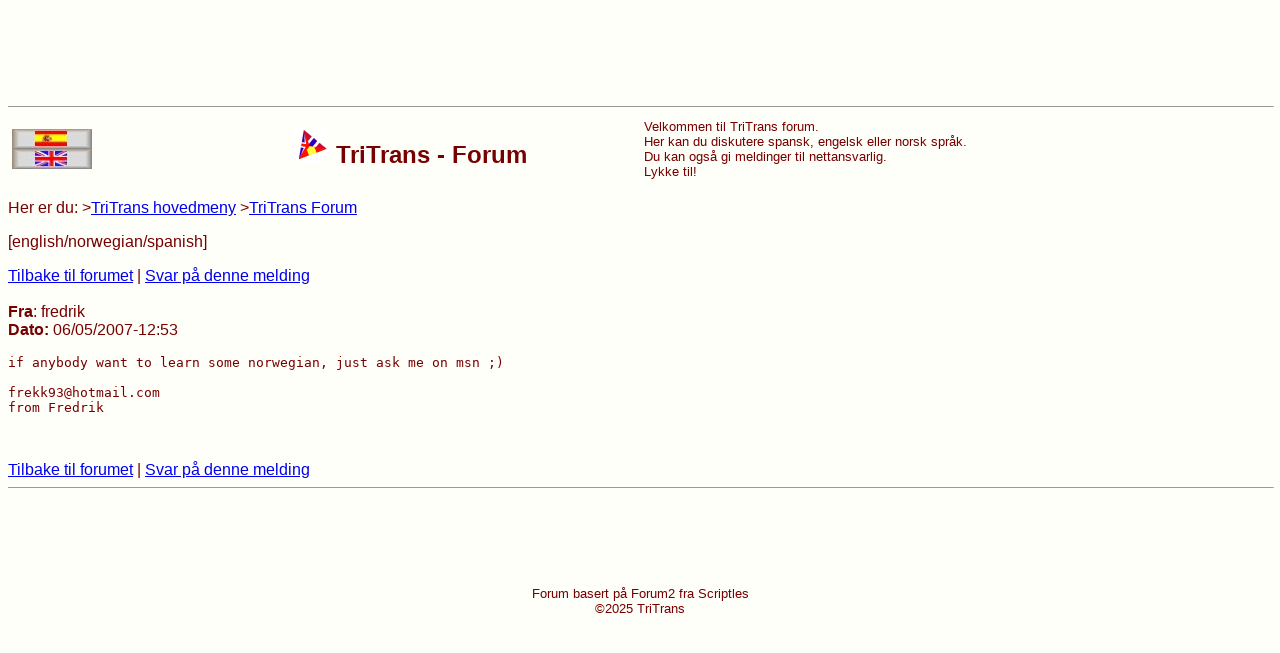

--- FILE ---
content_type: text/html
request_url: https://www.tritrans.net/forumcgi/forum_no.cgi?msg=1171
body_size: 1821
content:
<!DOCTYPE html PUBLIC "-//W3C//DTD HTML 4.01 Transitional//EN">
<html>
<head>
<meta http-equiv="Content-Type" content="text/html; charset=iso-8859-1">
<meta name="viewport" content="width=device-width, initial-scale=1">
<LINK REL="SHORTCUT ICON" HREF="tritrans.ico">
<meta http-equiv="Content-Language" content="no">
<meta name="Author" content="Finn Reiersgård">
<meta name="Description" content="Diskuter spansk, engelsk eller norsk språk.">
<meta name="Keywords" content="spansk norsk forum diskuter diskusjon innlegg engelsk språk ord uttrykk spørsmål svar">
<meta name="GENERATOR" content="Microsoft FrontPage 4.0">
<meta name="ProgId" content="FrontPage.Editor.Document">
<title>TriTrans - Forum</title>
</head>
<body bgcolor="#fffffa" text="#770000" link="#0000ee" vlink="#770000" alink="#ff9900">
<div id="fb-root"></div>
<script>(function(d, s, id) {
  var js, fjs = d.getElementsByTagName(s)[0];
  if (d.getElementById(id)) return;
  js = d.createElement(s); js.id = id;
  js.src = "//connect.facebook.net/en_US/all.js#xfbml=1";
  fjs.parentNode.insertBefore(js, fjs);
}(document, 'script', 'facebook-jssdk'));</script>
<center>

<style type="text/css">
.adslot_1 { width: 320px; height: 50px; }
@media(min-width: 500px) { .adslot_1 { width: 468px; height: 60px; } }
@media(min-width: 800px) { .adslot_1 { width: 728px; height: 90px; } }
</style>
<ins class="adsbygoogle adslot_1"
     style="display:inline-block"
     data-ad-client="ca-pub-8429502079445732"
     data-ad-slot="9109510667"></ins>
<script async src="//pagead2.googlesyndication.com/pagead/js/adsbygoogle.js"></script>
<script>(adsbygoogle = window.adsbygoogle || []).push({});</script>

<hr SIZE=1 WIDTH="100%">
</center>
<font face="Arial">
<table cellpadding="2" cellspacing="2" border="0"
 style="width: 100%; text-align: left;">
  <tbody>
    <tr>
      <td style="vertical-align: middle;"><a href="forum_es.cgi"><img SRC="../spansk.jpg" ALT="Español" height=20 width=80 border=0></a><br>
<a href="forum.cgi"><img SRC="../engelsk.jpg" ALT="English" height=20 width=80 border=0></a><br>
      </td>
      <td style="text-align: center; vertical-align: middle;"><img src="../animflag.gif" alt="flagg" hspace="5" width="35" height="35">
<font face="Arial"><font size="5"><b>TriTrans - Forum</b></font><br>
      </td>
      <td style="vertical-align: top;"><font size=-1> Velkommen til TriTrans forum.<br> Her kan du diskutere spansk, engelsk eller norsk språk.<br> Du kan også gi meldinger til nettansvarlig.<br> Lykke til!</font><br>
      </td>
    </tr>
  </tbody>
</table>

<p>Her er du: ><a href="../indexno.html">TriTrans hovedmeny</a> ><a href="forum_no.cgi">TriTrans Forum</a></p>  

<!----- Do not delete items below ----->
<table border="0" cellpadding="0" cellspacing="0" width="100%"><tr><td align="left" valign="top">
<P>
<span class=ftitle>[english/norwegian/spanish]</span>
<P>
<A HREF="forum_no.cgi"><U>Tilbake til forumet</U></A> |
<A HREF="forum_no.cgi?reply=1171"><U>Svar på denne melding</U></A>
</TD></TR><TR><TD>
<P><BR><B>Fra</B>: fredrik<BR><B>Dato:</B> 06/05/2007-12:53
<PRE>
if anybody want to learn some norwegian, just ask me on msn ;)

frekk93@hotmail.com
from Fredrik

</PRE><BR></TD></TR><TR><TD>
<A HREF="forum_no.cgi"><U>Tilbake til forumet</U></A> | <A HREF="forum_no.cgi?reply=1171"><U>Svar på denne melding</U></A>
<!---------END TABLE STARTED AT PAGE TOP--------->
</td></tr></table>
<!---------FOOTER--------->
<hr width="100%" size="1">
<center>

<style type="text/css">
.adslot_1 { width: 320px; height: 50px; }
@media(min-width: 500px) { .adslot_1 { width: 468px; height: 60px; } }
@media(min-width: 800px) { .adslot_1 { width: 728px; height: 90px; } }
</style>
<ins class="adsbygoogle adslot_1"
     style="display:inline-block"
     data-ad-client="ca-pub-8429502079445732"
     data-ad-slot="9109510667"></ins>
<script async src="//pagead2.googlesyndication.com/pagead/js/adsbygoogle.js"></script>
<script>(adsbygoogle = window.adsbygoogle || []).push({});</script>

<br><font size="-1">Forum basert på Forum2 fra Scriptles<br> ©2025 TriTrans
</font></center></font>
<!-- Global site tag (gtag.js) - Google Analytics -->
<script async src="https://www.googletagmanager.com/gtag/js?id=UA-137670-1"></script>
<script>
  window.dataLayer = window.dataLayer || [];
  function gtag(){dataLayer.push(arguments);}
  gtag('js', new Date());
  gtag('config', 'UA-137670-1');
</script>
</body></html>

<br></body></html>



--- FILE ---
content_type: text/html; charset=utf-8
request_url: https://www.google.com/recaptcha/api2/aframe
body_size: 257
content:
<!DOCTYPE HTML><html><head><meta http-equiv="content-type" content="text/html; charset=UTF-8"></head><body><script nonce="Z0LH8XnolticChIzcsSbZw">/** Anti-fraud and anti-abuse applications only. See google.com/recaptcha */ try{var clients={'sodar':'https://pagead2.googlesyndication.com/pagead/sodar?'};window.addEventListener("message",function(a){try{if(a.source===window.parent){var b=JSON.parse(a.data);var c=clients[b['id']];if(c){var d=document.createElement('img');d.src=c+b['params']+'&rc='+(localStorage.getItem("rc::a")?sessionStorage.getItem("rc::b"):"");window.document.body.appendChild(d);sessionStorage.setItem("rc::e",parseInt(sessionStorage.getItem("rc::e")||0)+1);localStorage.setItem("rc::h",'1768596565194');}}}catch(b){}});window.parent.postMessage("_grecaptcha_ready", "*");}catch(b){}</script></body></html>